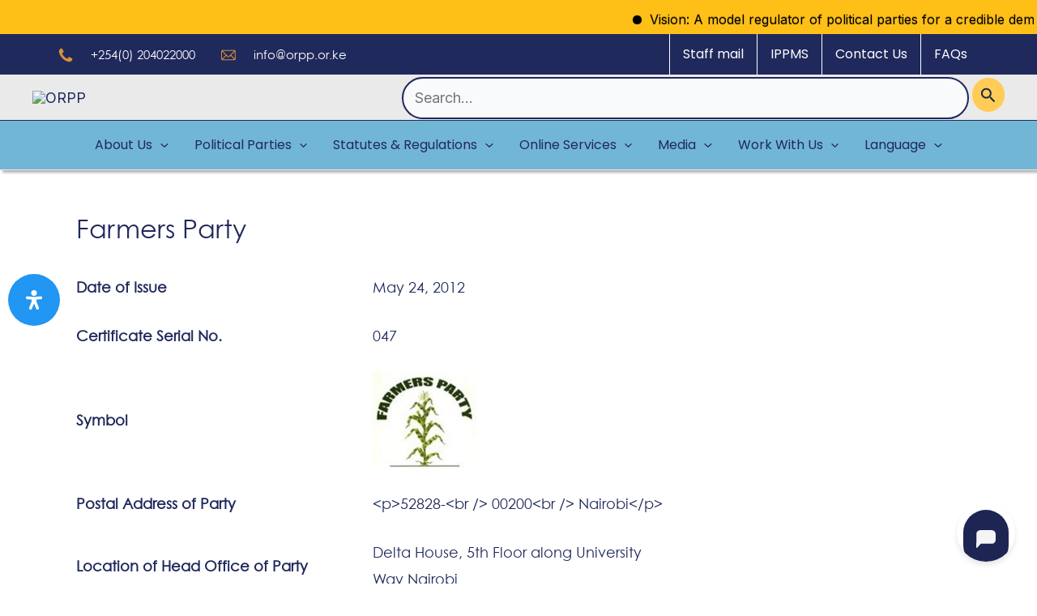

--- FILE ---
content_type: text/css; charset=utf-8
request_url: https://orpp.or.ke/wp-content/cache/min/1/wp-content/plugins/marquee-running-text/assets/css/mrtext-main.css?ver=1768549250
body_size: 58
content:
marquee{margin-top:6px;width:100%}.runtext-container{background:#000;border:1px solid #000;width:100%;overflow-x:hidden;overflow-y:hidden;padding:0 3px 0 3px}.main-runtext{margin:0 auto;overflow:visible;position:relative;height:40px}.runtext-container .holder{position:relative;overflow:visible;display:inline;float:left}.runtext-container .holder .text-container{display:inline}.runtext-container .holder a{text-decoration:none;font-weight:700;color:#fff;text-shadow:0 -1px 0 rgba(0,0,0,.25);line-height:-.5em;font-size:16px}.runtext-container .holder a:hover{color:#c5c4c7}.text-container{margin:0 10px 0 10px}.text-container a:before{content:'';height:11px;width:11px;display:inline-block;background-color:#fff;border-radius:100%;position:relative;margin-right:10px}.text-container a:hover::before{background-color:#c5c4c7}

--- FILE ---
content_type: text/css; charset=utf-8
request_url: https://orpp.or.ke/wp-content/cache/background-css/orpp.or.ke/wp-content/cache/min/1/wp-content/plugins/orpp-office-map/css/custom-mapbox-map.css?ver=1768549250&wpr_t=1768550213
body_size: 7
content:
#map{position:relative;width:100%;height:500px}#map a{text-decoration:none}#fit{display:block;margin:10px auto;padding:10px;border:none;border-radius:3px;font-size:14px;text-align:center;color:#fff;background:#ee8a65;cursor:pointer}.marker{background-image:var(--wpr-bg-b2b99a5b-7d6c-4731-b398-0b95758d797a);background-size:cover;width:50px;height:50px;border-radius:50%;cursor:pointer}.mapboxgl-popup{max-width:200px}.mapboxgl-popup-content{text-align:center;font-family:'Open Sans',sans-serif}

--- FILE ---
content_type: text/css; charset=utf-8
request_url: https://orpp.or.ke/wp-content/cache/min/1/wp-content/plugins/rs-wp-books-showcase/frontend/assets/css/style.css?ver=1768549250
body_size: 7766
content:
.rs-wp-books-showcase-single-page #content .ast-container,.rs-wp-books-showcase-archive-page #content .ast-container,.rs-wp-books-showcase-author-tax-page #content .ast-container,.rs-wp-books-showcase-category-tax-page #content .ast-container{display:block!important;width:100%!important;max-width:100%!important;padding:0!important;margin:0!important}.rs-wp-books-showcase-single-page .site-content{display:block!important}.rswpbs-book-loop-content-wrapper a{text-decoration:none!important}.rswpbs-archive-pages-wrapper{background:#f1f1f1;padding:30px 0 30px 0;width:100%}.masonaryactive{position:relative;display:block;overflow:visible!important;min-height:auto}body.rswp-book-showcase-page .rswpbs-books-showcase-book-loop-container img{max-width:100%!important;height:auto}.rswpbs-book-author-container-inner{background:#fff;padding:30px}.rswpbs-book-category-container-inner{background:#fff;padding:30px}.rswpbs-book-single-wrapper{margin-top:30px;margin-bottom:30px;width:100%}.book-single-column.book-col-have-margin{margin-bottom:30px}.book-single-column.book-col-have-margin .book-grid-layout{margin-bottom:0;height:100%}.rswpbs-book-single-wrapper img{max-width:100%;max-height:max-content;height:auto}.rs-wp-books-showcase-archive-page .book-content-column,.rs-wp-books-showcase-author-tax-page .book-content-column,.rs-wp-books-showcase-category-tax-page .book-content-column{margin-bottom:30px}.rswpbs-book-container{border:1px solid #f1f1f1;margin-bottom:30px}.align-self-stretch .rswpbs-book-container{background:#fff}.rswpbs-books-showcase-book-loop-container{margin-top:40px}article.page .rswpbs-books-showcase-book-loop-container,article.post .rswpbs-books-showcase-book-loop-container{margin-top:0}.rswpbs-book-loop-content-wrapper{background:#fff;padding:15px}.editor-styles-wrapper .rswpbs-book-loop-content-wrapper a{pointer-events:none!important;cursor:default!important;text-decoration:none!important}body.single-post.right-sidebar .book-grid-layout h2.book-title,body.single-post.left-sidebar .book-grid-layout h2.book-title,body.single-post.both-sidebar .book-grid-layout h2.book-title{font-size:18px;line-height:1.4;margin-bottom:0;padding:0}body.single-post.right-sidebar .book-grid-layout h2.book-title a body.single-post.left-sidebar .book-grid-layout h2.book-title a,body.single-post.both-sidebar .book-grid-layout h2.book-title a{display:block;color:#000}.rswpbs-book-loop-content-wrapper .book-title,.editor-styles-wrapper .rswpbs-book-loop-content-wrapper .book-title{font-size:22px;font-weight:700;margin-bottom:10px;margin-top:0;text-align:center;line-height:32px}.rswpbs-book-loop-content-wrapper .book-title a{color:#000}.editor-styles-wrapper .rswpbs-book-loop-content-wrapper .book-title a{color:#000}.rswpbs-book-loop-content-wrapper .book-title a,.rswpbs-book-loop-content-wrapper .book-author a{transition:.4s}.rswpbs-book-loop-content-wrapper .book-author a{color:#444}.editor-styles-wrapper .rswpbs-book-loop-content-wrapper .book-author a{color:#444}.rswpbs-book-loop-content-wrapper .book-title a:hover,.rswpbs-book-loop-content-wrapper .book-author a:hover{color:#3eb059}.rswpbs-book-loop-content-wrapper .book-author{font-size:18px;font-weight:400;margin-bottom:10px;margin-top:0;text-align:center;margin-bottom:10px}.book-content-column .book-content-wraper{text-align:center;background:#fff;padding:20px;border:1px solid #f1f1f1}.rswpbs-book-loop-content-wrapper .book-buy-btn a.rswpbs-book-buy-now-button{background:#39b152;color:#fff;text-transform:capitalize;border:none;font-weight:400;font-size:15px;align-self:center}.rswpbs-book-loop-content-wrapper .book-buy-btn a.rswpbs-book-buy-now-button:hover{background:#000;color:#fff;border-color:#000}.rswpbs-book-loop-content-wrapper .book-author strong{font-weight:700;color:#444}.rswpbs-book-loop-content-wrapper a{text-decoration:none}.rswpbs-book-loop-image{margin-bottom:0}.rswpbs-book-loop-image img{display:block;margin:0 auto}.rswpbs-book-container.book-list-layout.thumbnail-position-right .rswpbs-book-loop-image img,.rswpbs-book-container.book-list-layout.thumbnail-position-left .rswpbs-book-loop-image img{margin:0 0;height:auto}.rswpbs-book-container.book-list-layout.thumbnail-position-right .rswpbs-book-loop-image{display:flex;justify-content:end}.rswpbs-book-container.book-list-layout.thumbnail-position-left .rswpbs-book-loop-image{display:flex;justify-content:flex-start}@media (max-width:767px){.rswpbs-book-container.book-list-layout.thumbnail-position-left .rswpbs-book-loop-image{margin-bottom:20px}}.rswpbs-book-loop-content-wrapper a:hover,.rswpbs-book-loop-content-wrapper a:focus{text-decoration:underline}.rswpbs-book-loop-content-wrapper .book-price .regular-price{margin-right:10px}.rswpbs-book-slider .rswpbs-book-loop-content-wrapper .book-price .regular-price{margin-right:0}.rswpbs-book-loop-content-wrapper .book-price .regular-price.previous-price strong{font-weight:400;text-decoration:line-through}.rswpbs-book-loop-content-wrapper .book-price{justify-content:center;margin-bottom:10px;font-size:20px}.book-gallery-list-layout-1-col .book-list-layout{background:#fff;padding:30px}.book-gallery-list-layout-2-col .book-list-layout{background:#fff;padding:15px}.book-gallery-list-layout-3-col .book-list-layout{background:#fff;padding:10px}.book-gallery-list-layout-1-col .book-list-layout .book-title{font-size:36px;line-height:46px}.book-gallery-list-layout-3-col .book-list-layout .book-title{font-size:18px;line-height:28px}.book-gallery-list-layout-1-col .book-list-layout .book-author{font-size:24px}.book-gallery-list-layout-1-col .book-list-layout .msl-text{margin-top:0}.book-gallery-list-layout-1-col .book-list-layout .book-also-available-websites-wrapper{margin-top:0}.book-gallery-list-layout-3-col .book-list-layout .book-author{font-size:15px}.book-gallery-list-layout-1-col .book-list-layout .book-price{font-size:36px}.book-gallery-list-layout-1-col .book-list-layout .book-desc{font-size:18px;margin-bottom:20px}.book-gallery-list-layout-3-col .book-list-layout .book-buy-btn a{font-size:14px;padding:10px 20px;line-height:normal}.book-gallery-list-layout-3-col .book-single-column{padding-right:10px!important;padding-left:10px!important}.book-gallery-list-layout-3-col .book-single-column .rswpbs-book-container{margin-bottom:20px}.book-gallery-list-layout-3-col .book-list-layout .book-desc{font-size:14px}.book-gallery-list-layout-2-col .rswpbs-book-loop-content-wrapper{padding:0}.book-gallery-list-layout-3-col .rswpbs-book-loop-content-wrapper{padding:0;background:transparent}.book-gallery-list-layout-1-col .rswpbs-book-loop-content-wrapper .book-multiple-sales-links{margin-top:30px}.book-gallery-list-layout-1-col .rswpbs-book-loop-content-wrapper{padding-bottom:0;padding-top:0;padding-right:0}.book-gallery-list-layout-1-col .rswpbs-book-loop-content-wrapper .msl-title-wrapper{margin-bottom:15px}@media (max-width:1200px){.book-gallery-list-layout-1-col .book-list-layout .book-title{font-size:36px;line-height:46px}.book-gallery-list-layout-1-col .book-list-layout .book-author{font-size:26px}.book-gallery-list-layout-1-col .book-list-layout .book-price{font-size:30px}.book-gallery-list-layout-1-col .book-list-layout .book-desc{font-size:18px}.book-gallery-list-layout-1-col .rswpbs-book-loop-content-wrapper{padding:0}}@media (max-width:991px){.book-gallery-list-layout-1-col .book-list-layout .book-title{font-size:32px!important;line-height:46px!important}.book-gallery-list-layout-1-col .book-list-layout .book-author{font-size:24px!important}.book-gallery-list-layout-1-col .book-list-layout .book-price{font-size:30px!important}.book-gallery-list-layout-1-col .book-list-layout .book-desc{font-size:18px!important}.book-gallery-list-layout-1-col .rswpbs-book-loop-content-wrapper{padding:0}}@media (max-width:767px){.book-gallery-list-layout-1-col .book-list-layout .book-title{font-size:26px!important;line-height:36px!important}.book-gallery-list-layout-1-col .book-list-layout .book-author{font-size:20px!important}.book-gallery-list-layout-1-col .book-list-layout .book-price{font-size:26px!important}.book-gallery-list-layout-1-col .book-list-layout .book-desc{font-size:16px!important}.book-gallery-list-layout-1-col .rswpbs-book-loop-content-wrapper{padding-left:0;padding-right:0;padding-bottom:0}}.rswpbs-book-showcase-page-title{margin-bottom:30px;padding:15px 30px;background:#fff;border:1px solid #f1f1f1}.rs-wp-books-showcase-single-page{background:#f1f1f1}body.custom-background .rswpbs-book-showcase-page-title{background:#fff;border-radius:5px;padding:15px 30px}.rswpbs-book-showcase-page-title h1{font-size:32px;font-weight:700;padding-bottom:.2em;line-height:normal;margin-top:0}.rswpbs-book-showcase-page-title p:last-child{margin-bottom:0}.rswpbs-book-showcase-page-title p{margin-top:0}.rswpbs-book-single-header-content-container{background:#fff;padding:50px 0;margin-bottom:2em;border:1px solid #f1f1f1}.rswpbs-book-single-header-content-container.others-pages{padding-top:15px;padding-bottom:15px}.rswpbs-book-image-wrapper a{display:block}.rswpbs-book-image-wrapper a img{display:block}.rswpbs-book-image-wrapper img{max-width:100%}.rswpbs-book-single-header-content-container h1.book-name,.rswpbs-book-single-header-content-container h2.book-name{font-size:32px;margin-bottom:15px;font-weight:700;margin-top:0;color:#000;line-height:46px}@media (max-width:767px){.rswpbs-book-single-header-content-container h1.book-name,.rswpbs-book-single-header-content-container h2.book-name{font-size:26px;line-height:36px}}.rswpbs-book-single-header-content-container.others-pages h2.book-name{font-size:28px;margin:0 0 5px 0}.rswpbs-book-single-header-content-container.others-pages h2.book-name a{color:#000;display:block}.rswpbs-book-single-header-content-container.others-pages a{text-decoration:none}.rswpbs-book-single-header-content-container h4.book-author{font-weight:400;margin-bottom:15px;margin-top:0}.rswpbs-book-single-header-content-container h4.book-author br{display:none}.mfp-image-holder .mfp-close:hover,.mfp-iframe-holder .mfp-close:hover{background:transparent}.rswpbs-book-single-header-content-container.others-pages h4.book-author{font-size:16px}.rswpbs-book-content-wrapper .book-ratings{margin-bottom:15px;color:#3eb059}.rswpbs-book-content-wrapper .total-ratings{margin-left:10px}.rswpbs-book-single-header-content-container .book-ratings a.rating-link{color:#3eb059}.rswpbs-book-single-header-content-container .book-ratings a.rating-link .total-ratings{margin-left:6px;word-spacing:1px;text-transform:capitalize}.rswpbs-book-short-description p:last-child{margin-bottom:0}.rswpbs-book-short-description p:first-child{margin-top:0}.rswpbs-book-single-header-content-container h4.book-author a{color:#444;text-decoration:none;transition:.4s}.rswpbs-book-single-header-content-container h4.book-author a:hover{color:#3eb059}.rswpbs-book-single-header-content-container .book-price{margin-bottom:20px;align-items:center;font-size:22px}.rswpbs-book-single-header-content-container .book-price>strong{font-weight:300}.rswpbs-book-single-header-content-container .book-price .regular-price.previous-price{text-decoration:line-through;font-weight:100;margin-right:10px;font-size:28px}.rswpbs-book-single-header-content-container .book-price .sale-price{font-size:25px}.rswpbs-book-loop-content-wrapper.book-content-column.content-align-left *{text-align:left}body.single-post .book-also-available-website-list a:hover{color:#fff}.rswpbs-book-loop-content-wrapper.content-align-left .book-title,.rswpbs-book-loop-content-wrapper.content-align-left .book-author,.rswpbs-book-loop-content-wrapper.content-align-left .book-price,.rswpbs-book-loop-content-wrapper.content-align-left .book-desc,.rswpbs-book-loop-content-wrapper.content-align-left .rswpbs-book-buttons-wrapper{text-align:left;justify-content:flex-start}.rswpbs-book-loop-content-wrapper.content-align-right .book-title,.rswpbs-book-loop-content-wrapper.content-align-right .book-author,.rswpbs-book-loop-content-wrapper.content-align-right .book-price,.rswpbs-book-loop-content-wrapper.content-align-right .book-desc,.rswpbs-book-loop-content-wrapper.content-align-right .rswpbs-book-buttons-wrapper{text-align:right;justify-content:flex-end}.rswpbs-book-loop-content-wrapper.content-align-center .book-title,.rswpbs-book-loop-content-wrapper.content-align-center .book-author,.rswpbs-book-loop-content-wrapper.content-align-center .book-price,.rswpbs-book-loop-content-wrapper.content-align-center .book-desc,.rswpbs-book-loop-content-wrapper.content-align-center .rswpbs-book-buttons-wrapper{text-align:center;justify-content:center}.rswpbs-book-slider.slider-content-left .book-title,.rswpbs-book-slider.slider-content-left .book-author,.rswpbs-book-slider.slider-content-left .book-price,.rswpbs-book-slider.slider-content-left .book-desc,.rswpbs-book-slider.slider-content-left .rswpbs-book-buttons-wrapper{text-align:left;justify-content:flex-start}.rswpbs-book-slider.slider-content-right .book-title,.rswpbs-book-slider.slider-content-right .book-author,.rswpbs-book-slider.slider-content-right .book-price,.rswpbs-book-slider.slider-content-right .book-desc,.rswpbs-book-slider.slider-content-right .rswpbs-book-buttons-wrapper{text-align:right;justify-content:flex-end}.rswpbs-book-slider.slider-content-center .book-title,.rswpbs-book-slider.slider-content-center .book-author,.rswpbs-book-slider.slider-content-center .book-price,.rswpbs-book-slider.slider-content-center .book-desc,.rswpbs-book-slider.slider-content-center .rswpbs-book-buttons-wrapper{text-align:center;justify-content:center}.rswpbs-book-single-header-content-container .rswpbs-book-external-website-list .website-list-container a:hover,.rswpbs-book-single-header-content-container .rswpbs-book-external-website-list .website-list-container a:focus,.rswpbs-book-single-header-content-container .rswpbs-book-external-website-list .website-list-container a:active{background:#000!important;color:#fff}.rswpbs-book-single-header-content-container h4.also-available-in{margin-top:2em}.rswpbs-book-single-header-content-container .rswpbs-book-external-website-list{margin-top:1em;width:200px;position:relative}a.rswpbs-book-buy-now-button{background:#fb4747;color:#fff;display:inline-block;padding:10px 30px;transition:.4s}a.rswpbs-book-buy-now-button:hover{background:#000;color:#fff}.rswpbs-book-single-header-content-container .rswpbs-book-external-website-list .rswpbs-book-buy-now-button:hover,.rswpbs-book-single-header-content-container .rswpbs-book-external-website-list .rswpbs-book-buy-now-button:active,.rswpbs-book-single-header-content-container .rswpbs-book-external-website-list .rswpbs-book-buy-now-button:focus{background:#000!important;color:#fff}.rswpbs-book-single-header-content-container .rswpbs-book-external-website-list ul.website-list-container{display:block;width:100%;list-style:none;margin:0;padding:0;position:absolute;left:0;top:calc(100% + 15px);box-shadow:0 9px 15px -10px #00000036;visibility:hidden;opacity:0;background:#fff;z-index:5}.rswpbs-book-single-header-content-container .rswpbs-book-external-website-list ul.website-list-container.open{visibility:visible;opacity:1}.rswpbs-book-single-header-content-container .rswpbs-book-external-website-list ul.website-list-container:before{position:absolute;content:"";border:10px solid transparent;border-bottom-color:#fff;width:20px;height:20px;left:calc(50%);margin-left:-5px;top:-20px}.rswpbs-book-content-wrapper a.rswpbs-book-buy-now-button{background:#39b152;padding:10px 35px;border:1px solid #39b152;color:#fff;transition:.4s;text-decoration:none;text-transform:uppercase;font-weight:600}.rswpbs-book-single-header-content-container.others-pages .rswpbs-book-content-wrapper a.rswpbs-book-buy-now-button{text-transform:capitalize;font-weight:400;padding:6px 25px}.rswpbs-book-content-wrapper a.rswpbs-book-buy-now-button:hover{background:#000;color:#fff}.rswpbs-book-information-container .information-list h4{font-size:15px;font-weight:400;margin-top:0;margin-bottom:0;text-transform:inherit}.rswpbs-book-information-container .information-list .information-label h4{font-weight:700}.rswpbs-book-information-container .information-list{display:flex;justify-content:space-between}.rswpbs-book-information-container .information-list .information-content{text-align:left;width:60%}.rswpbs-book-information-container .information-list .information-content h4 a.rating-link{text-decoration:none}.rswpbs-book-information-container .information-list .information-content .star-rating-inner{color:#39b152}.rswpbs-book-information-container .information-list .information-content .total-ratings{margin-left:6px}.rswpbs-book-information-container .information-list .information-content h4 a{color:#39b152;text-decoration:underline;font-weight:700}.rswpbs-book-information-container .information-list .information-label{width:40%}@media (max-width:576px){.rswpbs-book-information-container .information-list{display:block;justify-content:space-between}.rswpbs-book-information-container .information-list .information-content{text-align:left;width:100%}.rswpbs-book-information-container .information-list .information-label{width:100%}}.rswpbs-book-overview-section{background:#fff;padding:25px 50px;border:1px solid #f1f1f1}.rswpbs-book-overview .a-text-italic{font-style:italic}.rswpbs-book-overview ul.a-unordered-list,.rswpbs-book-overview ul{margin-bottom:20px!important;!i;!;!i;!}.rswpbs-book-overview span.a-text-bold{font-weight:700}.rswpbs-book-overview-section .rswpbs-book-overview{color:#444}.rswpbs-book-overview-section .rswpbs-book-overview h1,.rswpbs-book-overview-section .rswpbs-book-overview h2,.rswpbs-book-overview-section .rswpbs-book-overview h4,.rswpbs-book-overview-section .rswpbs-book-overview h5,.rswpbs-book-overview-section .rswpbs-book-overview h6,.rswpbs-book-overview-section .rswpbs-book-overview strong{color:#000;font-weight:700}.rswpbs-book-overview-section .rswpbs-book-overview h1,.rswpbs-book-overview-section .rswpbs-book-overview h2,.rswpbs-book-overview-section .rswpbs-book-overview h4,.rswpbs-book-overview-section .rswpbs-book-overview h5,.rswpbs-book-overview-section .rswpbs-book-overview h6{margin-bottom:20px;margin-top:40px}.rswpbs-book-overview-section .rswpbs-book-overview p{margin-top:0;margin-bottom:30px}.rswpbs-book-information-container{background:#f1f1f1;padding:1.5em;margin-top:6px;border:1px solid #f1f1f1}.rswpbs-book-information-container .information-list{margin-bottom:.6em}.author-image-container{height:212px;width:100%;background-size:cover;background-repeat:no-repeat;background-position:top center}h2.book-container-section-title{padding-bottom:10px;margin-bottom:25px;border-bottom:1px solid #f1f1f1;font-weight:700;font-size:22px;margin-top:0;text-transform:uppercase}.rswpbs-book-information-container .information-list .information-content h4 span.sep{display:inline-block;background:#000;width:3px;height:3px;border-radius:50%}span.rswpbs-arrow-down{width:10px;height:10px;border:5px solid transparent;line-height:normal;display:inline-block;border-top-color:#000;margin-top:10px;margin-top:10px}.rswpbs-book-single-header-content-container .rswpbs-book-external-website-list .rswpbs-book-buy-now-button:hover .rswpbs-arrow-down,.rswpbs-book-single-header-content-container .rswpbs-book-external-website-list .rswpbs-book-buy-now-button:focus .rswpbs-arrow-down,.rswpbs-book-single-header-content-container .rswpbs-book-external-website-list .rswpbs-book-buy-now-button:active .rswpbs-arrow-down{border-top-color:#fff}.rswpbs-books-showcase-search-form-container{padding:20px 20px 5px 20px;background:#fff;margin-bottom:30px;border:1px solid #f1f1f1}.rswpbs-search-form .search-field input,.search-field select{width:100%;height:40px;padding:0 10px!important;text-transform:math-auto;border:1px solid #f1f1f1;background:#fff}.rswpbs-search-form .select2-container .select2-selection--single .select2-selection__arrow b{border-color:#444 transparent transparent transparent;border-style:solid;border-width:5px 4px 0 4px;height:0;left:50%;margin-left:-4px;margin-top:-2px;position:absolute;top:50%;width:0}.rswpbs-search-form .select2-container--default .select2-selection--single .select2-selection__rendered{line-height:40px;padding-top:0;padding-bottom:0}.rswpbs-search-form .select2-container--default .select2-selection--single .select2-selection__clear{margin-right:20px}.rswpbs-search-form .select2-container--default .select2-selection--single .select2-selection__arrow{top:0;height:100%;right:5px}.rswpbs-search-form .select2-container .select2-selection--single .select2-selection__placeholder{font-size:14px}.rswpbs-search-form .select2-container .select2-selection--single{height:40px}.rswpbs-search-form .search-field .selectize-dropdown,.rswpbs-search-form .search-field .selectize-input{border:1px solid #f1f1f1}.rswpbs-search-form .search-field input:focus,.search-field select:focus{border:1px solid #ddd;outline:none}.rswpbs-search-form .search-field input[type=submit]{border-radius:0}.rswpbs-search-form .search-field input[type=submit],.rswpbs-search-form .search-field input[type=submit]:hover{background:#39b152;color:#fff;border-color:#39b152}.rswpbs-search-form .search-field{margin-bottom:15px}@media (max-width:767px){.rswpbs-search-form.rswpbs-row>div{padding:5px;padding-left:5px}}.rswpbs-books-sorting-field{display:block;text-align:right;float:right}body.right-sidebar .rswpbs-advanced-search-form-area .rswpbs-search-form.rswpbs-row>div,body.left-sidebar .rswpbs-advanced-search-form-area .rswpbs-search-form.rswpbs-row>div{padding-right:7px!important;padding-left:7px!important}body.right-sidebar .rswpbs-advanced-search-form-area .rswpbs-search-form .search-field,body.left-sidebar .rswpbs-advanced-search-form-area .rswpbs-search-form .search-field{margin-bottom:10px}body.right-sidebar .rswpbs-advanced-search-form-area .rswpbs-search-form.rswpbs-row>div span.select2.select2-container.select2-container--default,body.left-sidebar .rswpbs-advanced-search-form-area .rswpbs-search-form.rswpbs-row>div span.select2.select2-container.select2-container--default{width:100%!important}body.right-sidebar .rswpbs-advanced-search-form-area .rswpbs-books-showcase-search-form-container,body.left-sidebar .rswpbs-advanced-search-form-area .rswpbs-books-showcase-search-form-container{padding-top:10px!important;padding-bottom:0px!important}.rswpbs-book-container.rswpbs-row.book-list-layout.thumbnail-position-left,.rswpbs-book-container.rswpbs-row.book-list-layout.thumbnail-position-right{margin-bottom:0}.rswpbs-books-sorting-field select#rswpbs-sort{background-image:none;-webkit-appearance:button;-moz-appearance:button;appearance:button;width:200px;height:50px;padding:10px;border:1px solid #f1f1f1}.rswpbs-sorting-sections-wrapper{padding:20px;border:1px solid #f1f1f1;margin-bottom:30px;background:#fff}@media (max-width:767px){.rswpbs-sorting-sections-wrapper{padding:10px}.rswpbs-books-sorting-field select#rswpbs-sort{width:140px;height:40px;padding:10px;font-size:14px}div#result-count{font-size:14px}}.rswpbs-books-pagination{display:flex;flex-flow:wrap;justify-content:center;width:100%;margin-top:2em}.rswpbs-books-pagination .rswpbs-pagination,.rswpbs-books-pagination .rswpbs-pagination .pagination{margin:0}.rswpbs-books-pagination a{text-decoration:none!important}.rswpbs-books-pagination a,.rswpbs-books-pagination span{color:#000;background:#f4f4ec;border-radius:50px;margin:5px;width:40px;height:40px;line-height:40px;display:inline-block;text-align:center;font-weight:700}.rswpbs-books-pagination span.current{background:#fff;box-shadow:0 0 6px -2px rgb(0 0 0 / 50%)}.rswpbs-select-field .selectize-input>div.item{width:100%;height:100%;position:relative;padding:0 10px;line-height:40px;text-transform:math-auto}.selectize-dropdown .option{text-transform:math-auto}.rswpbs-featured-book-area-inner .book-name h2{font-size:1.3rem;margin:0;margin-bottom:10px;text-align:center}.rswpbs-featured-book-area-inner{text-align:center}.rswpbs-featured-book-area-inner .book-name h2 a{color:#000;display:inline-block}.rswpbs-featured-book-area-inner .book-author h4{font-size:16px;margin:0;color:#000;font-weight:400;text-align:center}.rswpbs-featured-book-purchase-button a.rswpbs-book-buy-now-button{background:#fb4747;display:inline-block;padding:10px 39px;border:1px solid #fb4747;color:#fff;transition:.4s}.rswpbs-featured-book-purchase-button a.rswpbs-book-buy-now-button:hover{background:#000;color:#fff;border-color:#000}.rswpbs-featured-book-purchase-button{margin-top:20px}.rswpbs-featured-book-area-inner{text-align:center}.rswpbs-featured-book-area-inner a{text-decoration:none}.rswpbs-featured-book-area-inner .order-button{margin-top:1em}.rswpbs-featured-book-area-inner .book-image{margin-bottom:1em}.rswpbs-purchase-ext-website-list-container{position:relative}.rswpbs-featured-book-area-inner .order-button a:hover{background:#000}.rswpbs-purchase-ext-website-list-container a.rswpbs-buy-now-button{width:200px;height:50px;background:#fb4747;display:flex;text-align:center;margin:0 auto;border:1px solid #fb4747;line-height:40px;margin-top:1em;align-items:center;justify-content:space-around;text-transform:uppercase;color:#fff}.rswpbs-purchase-ext-website-list-container ul.ext-website-list-container{list-style:none;padding:0;margin:0;background:#fff;width:200px;box-shadow:none;position:absolute;left:50%;top:calc(100% + 16px);visibility:hidden;opacity:0;transition:.4s;margin-left:-100px;border:1px solid #fb4747;text-align:center}.rswpbs-purchase-ext-website-list-container ul.ext-website-list-container.open{opacity:1;visibility:visible}.rswpbs-purchase-ext-website-list-container ul.ext-website-list-container:before{width:20px;height:20px;border:10px solid transparent;border-bottom-color:#fb4747;position:absolute;content:"";left:calc(50% - 10px);top:-20px}.rswpbs-purchase-ext-website-list-container li{padding:10px!important;display:block!important;border-bottom:1px solid #fb4747;line-height:normal;display:block;margin:0!important}.rswpbs-purchase-ext-website-list-container li:last-child{border-bottom:0}.rswpbs-purchase-ext-website-list-container li a{display:block}.rswpbs-book-list-widget-area-inner .book-name h2{font-size:1.3rem;line-height:1.4;text-align:center}.rswpbs-book-list-widget-area-inner .book-image img{display:block;margin:0 auto}.rswpbs-book-list-widget-area-inner .book-price{font-size:1.1rem;display:flex;color:#fb4747;justify-content:center}.rswpbs-book-list-widget-area-inner .book-price .regular-price.previous-price{text-decoration:line-through;font-weight:100;margin-right:10px}.rswpbs-book-list-widget-area-inner .book-price .sale-price strong{font-weight:900}.rswpbs-book-list-widget-area-inner .book-author h4{font-size:16px;margin-top:0;font-weight:400;text-align:center}.rswpbs-book-loop-content-wrapper .book-desc{margin:0 0 20px 0;color:#444;text-align:center;justify-content:center}.rswpbs-book-loop-content-wrapper .book-desc p:last-child{margin-bottom:0;margin-top:0}.rswpbs-book-loop-content-wrapper .book-buy-btn{justify-content:center}.rswpbs-book-loop-content-wrapper .rswpbs-book-buttons-wrapper>div{margin-left:5px;margin-right:5px}.rswpbs-book-loop-content-wrapper .rswpbs-book-buttons-wrapper>div a{display:block;margin-bottom:10px}.rswpbs-book-loop-content-wrapper .rswpbs-book-buttons-wrapper{margin-bottom:10px;display:flex;justify-content:center;flex-flow:wrap;margin-left:-5px;margin-right:-5px}.rswpbs-book-loop-content-wrapper .book-buy-btn a{color:#fff}.rswpbs-book-buttons-wrapper .rswpbs-loop-read-more-button{text-align:center;align-self:center}.rswpbs-book-buttons-wrapper .rswpbs-loop-read-more-button a{color:#000;text-decoration:none;border:1px solid #f1f1f1;padding:10px 30px;transition:.4s}.rswpbs-book-buttons-wrapper .rswpbs-loop-read-more-button a:hover{background:#000;color:#fff}.rswpbs-book-loop-content-wrapper.rswpbs-col-md-6>div.book-multiple-sales-links{width:100%;max-width:100%;flex-flow:column}.rswpbs-book-list-widget-area-inner{margin-bottom:30px;text-align:center;background:#f1f1f1;padding:20px}.rswpbs-book-list-widget-area-inner:last-child{margin-bottom:0}.rswpbs-book-list-widget-area-inner .book-image{position:relative;backdrop-filter:none;filter:none}.rswpbs-book-list-widget-area-inner .book-image:after{display:none}.rswpbs-book-list-widget-area-inner .book-image .book-view-button a{position:absolute;display:inline-block;background:#fff;color:#000;padding:15px 30px;top:50%;left:50%;transform:translate(-50%,-50%);text-transform:uppercase;font-weight:400;transition:.4s;visibility:hidden;opacity:0;line-height:normal;width:max-content}.rswpbs-book-list-widget-area-inner .book-image .book-view-button a:hover{background:#f9464a;color:#fff}.footer-sidebar.widget .rswpbs-book-list-widget-area-inner .book-view-button a,.footer-sidebar.widget .rswpbs-book-list-widget-area-inner .book-name a,.footer-sidebar.widget .rswpbs-book-list-widget-area-inner .book-author a,.footer-sidebar.widget .rswpbs-book-list-widget-area-inner .book-price .regular-price,.footer-sidebar.widget .rswpbs-book-list-widget-area-inner .book-price .sale-price{color:#000}.rswpbs-book-list-widget-area-inner:hover .book-image .book-view-button a{visibility:visible;opacity:1}body.theme-book-author-template section.footer-content.footer-top-area .footer-sidebar.widget .rswpbs-book-list-widget-area-inner .book-name h2 a{color:#000!important}body.theme-book-author-template section.footer-content.footer-top-area .footer-sidebar.widget .rswpbs-book-list-widget-area-inner .book-author a{color:#000}body.theme-book-author-template section.footer-content.footer-top-area .footer-sidebar.widget .rswpbs-book-list-widget-area-inner .book-price strong{color:#000}body.theme-book-author-template section.footer-content.footer-top-area .footer-sidebar.widget .rswpbs-book-list-widget-area-inner .book-image .book-view-button a{color:#000}body.theme-book-author-template section.footer-content.footer-top-area .footer-sidebar.widget .rswpbs-book-list-widget-area-inner .book-image .book-view-button a:hover{color:#fff}.rswpbs-review-form-wrapper{background:#fff;padding:40px;border-radius:5px;border:1px solid #f1f1f1;margin-bottom:50px}.rswpbs-review-form-field{position:relative}.rswpbs-review-form-field input[type="submit"]{background:#3eb059;color:#fff}.rswpbs-review-form-field input[type="submit"]:hover,.rswpbs-review-form-field input[type="submit"]:visited,.rswpbs-review-form-field input[type="submit"]:active{background:#000;color:#fff}.rswpbs-search-form .search-field button.reset-search-form{background:#fb4747;border-color:#fb4747;height:40px;border-radius:0;padding:0;width:100%;color:#fff}.rswpbs-search-form .search-field button.reset-search-form:hover,.rswpbs-search-form .search-field button.reset-search-form:visited,.rswpbs-search-form .search-field button.reset-search-form:active{background:#000;color:#fff}.rswpbs-review-form-field input[disabled="disabled"]{cursor:not-allowed}.rswpbs-review-form-field .form-control{width:100%;border:1px solid #f1f1f1}.rswpbs-review-form-field br{display:none}.rswpbs-review-form-field input[type="text"],.rswpbs-review-form-field input[type="password"],.rswpbs-review-form-field input[type="email"]{height:40px;padding:0 10px}.rswpbs-review-form-field textarea{padding:20px}.rswpbs-review-form-field input[type="submit"]{height:40px;border:0;width:auto;text-transform:capitalize;font-size:16px;cursor:pointer}.rswpbs-review-form-field .stars{display:inline-block;font-size:24px;color:#ccc}.rswpbs-review-form-field .stars p.stars{display:none}.rswpbs-review-form-field .stars i{cursor:pointer}.rswpbs-review-form-field .stars i.selected{color:#ffc107}.rswpbs-review-form-field label{font-size:16px;font-weight:700;color:#444;margin-bottom:5px;display:block;text-transform:capitalize}.rswpbs-review-form-wrapper .review-section-title h3{font-size:22px;margin:0 0 40px 0;text-transform:uppercase;padding-bottom:10px;border-bottom:1px solid #f1f1f1;font-weight:700}.review-section-title small{display:block;font-size:55%;color:#444;margin-top:5px}.review-section-title small a{color:#39b152;font-weight:900;text-decoration:underline}.rswpbs-book-reviews-area .section-title-area .section-title h2{margin:0;padding-bottom:.5em;margin-bottom:1.2em;position:relative;font-weight:700;border-bottom:1px solid #f1f1f1;font-size:22px;text-transform:uppercase;text-align:left}body.custom-background .rswpbs-book-reviews-area .section-title-area .section-title h2{background:#fff;padding:10px 0;border-radius:5px}.rswpbs_customer-review-section-heading{justify-content:space-between}.customer-reveiw-section-title h4{color:#B18261;font-size:18px;font-family:poppins;line-height:27px;font-weight:400;margin-top:0}.customer-reveiw-section-title h2{font-family:raleway;font-size:40px;line-height:47px;font-weight:700;margin:0!important}.rswpbs_customer-review-slider-pagination{display:flex;margin-left:-5px;margin-right:-5px;justify-content:end}.rswpbs_customer-review-slider-pagination>div{height:40px;width:40px;margin-right:5px;margin-left:5px;line-height:40px;text-align:center;cursor:pointer;background-color:#fff;box-shadow:0 4px 8px 0 rgba(0,0,0,.2)}.rswpbs_customer-review-slider-pagination>div:hover{background-color:#228B22;color:#fff}.rswpbs-book-reviews-inner{background:#fff;padding:30px}.testimonial__item-inner h4.client-name{margin:0;font-size:16px;font-weight:700}.reviewer-wrapper{display:flex}.testimonial__item-inner .review-time{font-size:13px}.testimonial__item-inner .updated-time{display:none}.testimonial__item-inner .client-image{width:50px;margin-right:14px;align-self:center}.testimonial__item-inner .name-and-date{width:calc(100% - 60px);align-self:center}.rswpbs-book-reviews-area{margin-bottom:50px}.testimonial__item-inner{text-align:left;padding:1em;background:#fff;margin-bottom:1.5em;border:1px solid #f1f1f1}.testimonial__item-inner .client-image img{width:50px;height:50px;object-fit:cover;object-position:top;border-radius:50%}.testimonial__item-inner .client-rating{color:#fea300;margin-top:10px;margin-bottom:15px}.testimonial__item-inner .client-rating span{font-size:16px;display:inline-block}.testimonial__item-inner p.client-feedback{margin-top:5px;font-size:16px;color:#444}.review-full-content{display:none}.testimonial__item-inner h5.review-title{margin:0;font-size:18px;font-weight:700}.review-short-content{margin-bottom:20px}.review-full-content{margin-bottom:20px}.testimonial__item-inner .client-company-logo{width:80px;margin-top:10px}.layout-style-classic .ratings-and-quote-wrapper .quote{font-size:45px;color:#F3ECE7;line-height:0}.layout-style-classic .ratings-and-quote-wrapper .client-rating span{color:#FFA500;margin-left:5px}.layout-style-classic .review-short-content{color:#777}.layout-style-classic .review-short-content a{color:#777;font-weight:700}.layout-style-classic .testimonial__item-inner h4.client-name{color:#333}.layout-style-classic .testimonial__item-inner .review-time{color:#777;font-style:normal}.rswpbs-pagination{margin:50px 0}.rswpbs-pagination nav.navigation.pagination .nav-links{display:flex;justify-content:center}.rswpbs-pagination .navigation.pagination .nav-links li a,.rswpbs-pagination .navigation.pagination .nav-links li span,.rswpbs-pagination .navigation.pagination .nav-links a,.rswpbs-pagination .navigation.pagination .nav-links span{display:inline-block;width:50px;height:50px;line-height:50px;margin:0 5px;border:1px solid #f1f1f1;font-weight:700;color:#000;background:#fff;transition:.4s;box-shadow:0 0 5px 1px rgb(0 0 0 / 10%)}.rswpbs-pagination nav.navigation.pagination .nav-links a.next.page-numbers,.rswpbs-pagination nav.navigation.pagination .nav-links a.prev.page-numbers{width:auto;padding:0 20px}.rswpbs-pagination nav.navigation.pagination .nav-links .page-numbers.current,.rswpbs-pagination nav.navigation.pagination .nav-links .page-numbers:hover{background:#3dae58;color:#fff;border-color:#3dae58}.slider-large-screen-item-2 .rswpbs-book-slider__slider-item,.slider-large-screen-item-3 .rswpbs-book-slider__slider-item,.slider-large-screen-item-4 .rswpbs-book-slider__slider-item,.slider-large-screen-item-5 .rswpbs-book-slider__slider-item{margin:0 15px}.slider-large-screen-item-2 .slick-list,.slider-large-screen-item-3 .slick-list,.slider-large-screen-item-4 .slick-list,.slider-large-screen-item-5 .slick-list{margin-left:-15px;margin-right:-15px}.rswpbs-book-slider__slider-wrapper-row.book-slider-activate .slick-arrow{position:absolute;width:50px;height:50px;padding:0;background:#fff;border-radius:50px;box-shadow:0 0 7px 0 #0000001f;top:50%;margin-top:-25px;line-height:50px;cursor:pointer;text-align:center;z-index:5}.rswpbs-book-slider__slider-wrapper-row.book-slider-activate .slick-arrow.slick-next{right:-70px}.rswpbs-book-slider__slider-wrapper-row.book-slider-activate .slick-arrow.slick-prev{left:-70px}.rswpbs-book-slider__slider-wrapper-row.book-slider-activate .slick-arrow{opacity:1;visibility:visible;transition:.4s}.rswpbs-book-slider:hover .rswpbs-book-slider__slider-wrapper-row .slick-arrow{visibility:visible;opacity:1}@media (max-width:1200px){.rswpbs-book-slider__slider-wrapper-row.book-slider-activate .slick-arrow.slick-next{right:-20px}.rswpbs-book-slider__slider-wrapper-row.book-slider-activate .slick-arrow.slick-prev{left:-20px}}.rswpbs-book-loop-image.thumbnail-position-top a{display:flex;justify-content:center}.thumbnail-position-right .rswpbs-book-loop-image>a{display:flex;justify-content:end}.thumbnail-position-right .rswpbs-book-loop-image>a{display:flex;justify-content:start}@media (max-width:991px){.rswpbs-book-slider__slider-wrapper-row.owl-carousel .owl-nav button.owl-next{right:-40px}.rswpbs-book-slider__slider-wrapper-row.owl-carousel .owl-nav button.owl-prev{left:-40px}}@media (max-width:767px){.rswpbs-book-slider__slider-wrapper-row.owl-carousel .owl-nav button.owl-next{right:0}.rswpbs-book-slider__slider-wrapper-row.owl-carousel .owl-nav button.owl-prev{left:0}}.rswpbs-book-slider.featured-slider{padding:80px 0;background:#f1f1f1}.eafe-book-slider-section-wrapper .featured-slider{background:transparent;padding:0}.eafe-book-slider-section-wrapper .rswpbs-book-slider.carousel-slider>.container{padding:0}.rswpbs-book-slider.featured-slider .book-list-layout .book-content-column{background:transparent;padding:0}.rswpbs-book-slider.featured-slider .rswpbs-book-container{border:none;margin-bottom:0;padding:2px}.slick-slide>div.rswpbs-book-container{display:block;width:100%}.slick-slide>div.rswpbs-book-container.book-list-layout.thumbnail-position-right,.slick-slide>div.rswpbs-book-container.book-list-layout.thumbnail-position-left{display:flex!important}.rswpbs-book-slider.featured-slider .book-list-layout .book-title{font-size:46px;line-height:60px;margin-bottom:20px}.rswpbs-book-slider.featured-slider .book-list-layout .book-author{font-size:24px;margin-bottom:20px}.rswpbs-book-slider.featured-slider .book-list-layout .book-price{font-size:32px;margin-bottom:20px}.rswpbs-book-slider .rswpbs-book-loop-content-wrapper .book-price .regular-price.previous-price{font-size:18px;align-self:center;margin-right:10px}.rswpbs-book-slider.featured-slider .book-list-layout .book-price .regular-price{align-self:center}.rswpbs-book-slider.featured-slider .book-list-layout .book-desc{font-size:22px;margin:20px 0 25px 0}.rswpbs-book-slider.featured-slider .book-list-layout .book-buy-btn a{text-transform:capitalize;font-weight:400;font-size:18px}.rswpbs-book-slider.featured-slider .msl-title-wrapper{margin-bottom:5px;margin-top:30px}.rswpbs-book-slider.featured-slider .book-also-available-website-list a{color:#000;border:1px solid #ddd}.rswpbs-book-slider.featured-slider .book-also-available-website-list a:hover{color:#f1f1f1}.rswpbs-book-slider.featured-slider .msl-title-wrapper>div{border-color:transparent!important}@media (max-width:991px){.rswpbs-book-slider.featured-slider .book-list-layout .book-title{font-size:36px;line-height:46px}.rswpbs-book-slider.featured-slider .book-list-layout .book-price{font-size:26px}.rswpbs-book-slider.featured-slider .book-list-layout .book-desc,.rswpbs-book-slider.featured-slider .book-list-layout .book-buy-btn a,.rswpbs-book-slider.featured-slider .book-list-layout .book-author,.rswpbs-book-slider .rswpbs-book-loop-content-wrapper .book-price .regular-price.previous-price{font-size:18px}}@media (max-width:767px){.rswpbs-book-slider.featured-slider .book-list-layout.thumbnail-position-right .rswpbs-book-loop-image{padding-left:0!important;margin-bottom:20px}.rswpbs-book-slider.featured-slider .book-list-layout.thumbnail-position-left .rswpbs-book-loop-image{padding-right:0!important;margin-bottom:20px}.rswpbs-book-slider.featured-slider .book-list-layout .book-title{font-size:28px;line-height:38px}.rswpbs-book-slider.featured-slider .book-list-layout .book-price{font-size:20px}.rswpbs-book-slider.featured-slider .book-list-layout .book-desc,.rswpbs-book-slider.featured-slider .book-list-layout .book-buy-btn a,.rswpbs-book-slider.featured-slider .book-list-layout .book-author,.rswpbs-book-slider .rswpbs-book-loop-content-wrapper .book-price .regular-price.previous-price{font-size:16px}}body.right-sidebar .carousel-slider .book-list-layout.thumbnail-position-left .rswpbs-book-loop-image,body.left-sidebar .carousel-slider .book-list-layout.thumbnail-position-left .rswpbs-book-loop-image{padding-right:0!important}body.right-sidebar .carousel-slider .book-list-layout.thumbnail-position-right .rswpbs-book-loop-image,body.left-sidebar .carousel-slider .book-list-layout.thumbnail-position-right .rswpbs-book-loop-image{padding-left:0!important}body.right-sidebar .carousel-slider .book-list-layout .rswpbs-book-loop-content-wrapper .book-title,body.left-sidebar .carousel-slider .book-list-layout .rswpbs-book-loop-content-wrapper .book-title{font-size:18px;margin-bottom:6px}body.right-sidebar .carousel-slider .book-list-layout .rswpbs-book-loop-content-wrapper,body.left-sidebar .carousel-slider .book-list-layout .rswpbs-book-loop-content-wrapper{padding:10px 10px 10px 20px}body.right-sidebar .carousel-slider .book-list-layout .rswpbs-book-loop-content-wrapper .book-buy-btn a,body.left-sidebar .carousel-slider .book-list-layout .rswpbs-book-loop-content-wrapper .book-buy-btn a{border:none;margin-bottom:0;padding:7px 15px;font-weight:400;text-transform:capitalize}.rswpbs-book-buttons-wrapper .book-add-to-cart-btn{margin-bottom:5px!important}.rswpbs-book-buttons-wrapper>div{margin-right:0!important}.rswpbs-book-buttons-wrapper>div:first-child{margin-left:0!important}.rswpbs-book-buttons-wrapper .book-add-to-cart-btn button{border-radius:0;padding:9px 25px;line-height:inherit;display:block;width:auto;height:auto!important}body.right-sidebar .carousel-slider .book-list-layout .rswpbs-book-loop-content-wrapper .book-author,body.left-sidebar .carousel-slider .book-list-layout .rswpbs-book-loop-content-wrapper .book-author{margin-bottom:6px;font-size:14px}body.right-sidebar .carousel-slider .book-list-layout .rswpbs-book-loop-content-wrapper .book-price,body.left-sidebar .carousel-slider .book-list-layout .rswpbs-book-loop-content-wrapper .book-price{font-size:16px}body.rs-wp-books-showcase-single-page.boxed .rswpbs-book-single-wrapper{background:#fff;margin:0;padding-top:30px}body.rs-wp-books-showcase-single-page.boxed .rswpbs-book-review-form-area{background:#fff}.ak-main-wrap{background:#fff}body.single-book .ak-main-wrap{background:#fff}body.single-book .ak-main-wrap .rswpbs-book-reviews-inner{padding:30px 0}.rswpbs-single-author-wrapper .author-name h2{font-size:20px;margin:0}.rswpbs-single-author-wrapper .author-name h2 a{color:#000}.rswpbs-single-author-wrapper .author-book-count h5{margin:0;font-size:14px}.rswpbs-single-author-wrapper .author-book-count h5 a{color:#777}.rswpbs-single-author-wrapper .author-description p{margin:0;font-size:15px;color:#777}.rswpbs-single-author-wrapper{border:1px solid #f1f1f1;padding:20px;margin-bottom:30px}.rswpbs-single-author-wrapper .view-author-profile-button{margin-top:10px}.rswpbs-single-author-wrapper .view-author-profile-button a{color:#000;border-bottom:1px solid #000;padding-bottom:2px;display:inline-block;text-decoration:none;position:relative;transition:.4s}.rswpbs-single-author-wrapper .view-author-profile-button a:before{position:absolute;width:100%;bottom:0;content:"";background:transparent;left:0;height:2px;transition:.4s}.rswpbs-single-author-wrapper .view-author-profile-button a:hover:before{background:#000}.rswpbs-single-author-wrapper .author-name{margin-bottom:10px}.rswpbs-single-author-wrapper .author-book-count{margin-bottom:10px}.rswpbs-single-author-wrapper .author-profile-picture-container img{display:block}.rswpbs-single-author-wrapper .author-profile-picture-container{margin-bottom:15px}.rswpbs-single-author-wrapper .author-description{margin-bottom:15px}.author-social-links-wrapper .rswpbs-book-author-social-profiles{flex-flow:column}.rswpbs-single-author-wrapper>.rswpbs-book-author-social-profiles{margin-bottom:10px}.rswpbs-author-profile-picture-wrapper{position:relative}.author-social-links-wrapper{position:absolute;left:0;bottom:0;visibility:hidden;opacity:0;transition:.4s}.rswpbs-single-author-wrapper:hover .author-social-links-wrapper{left:10px;bottom:10px;visibility:visible;opacity:1}.author-social-links-wrapper .social-link{margin-top:5px}.rswpbs-single-author-wrapper .rswpbs-book-author-social-profiles .social-link{margin-bottom:5px}.rswpbs-single-author-wrapper .rswpbs-book-author-social-profiles .social-link a{width:30px;height:30px;font-size:12px;line-height:30px;text-decoration:none}.author-social-links-wrapper .social-link:first-child{margin-top:0}.rswpbs-books-filtering-menu-area{display:flex;justify-content:center;margin-bottom:40px;flex-flow:wrap}.rswpbs-books-filtering-menu-area a.catItem{display:block;padding:10px 20px;line-height:normal;border:1px solid #f1f1f1;color:#343434;margin:5px;text-decoration:none;transition:.4s;background:#f1f1f1}.rswpbs-books-filtering-menu-area a.catItem:active,.rswpbs-books-filtering-menu-area a.catItem:focus,.rswpbs-books-filtering-menu-area a.catItem:hover{color:#343434;background:#f4f4ec}.rswpbs-books-filtering-menu-area a:first-child{margin-left:0}.rswpbs-books-filtering-menu-area a:last-child{margin-right:0}body.right-sidebar .book-gallery-list-layout-1-col .book-list-layout .book-title,body.left-sidebar .book-gallery-list-layout-1-col .book-list-layout .book-title{font-size:26px;line-height:36px}body.right-sidebar .book-gallery-list-layout-1-col .book-list-layout .book-author,body.left-sidebar .book-gallery-list-layout-1-col .book-list-layout .book-author{font-size:18px}body.right-sidebar .book-gallery-list-layout-1-col .book-list-layout .book-author a,body.left-sidebar .book-gallery-list-layout-1-col .book-list-layout .book-author a{font-weight:400}body.right-sidebar .book-gallery-list-layout-1-col .book-list-layout .book-price,body.left-sidebar .book-gallery-list-layout-1-col .book-list-layout .book-price{font-size:26px}body.right-sidebar .book-gallery-list-layout-1-col .book-list-layout .book-desc,body.left-sidebar .book-gallery-list-layout-1-col .book-list-layout .book-desc{font-size:16px}body.right-sidebar .book-gallery-list-layout-1-col .book-list-layout .book-multiple-sales-links h2,body.left-sidebar .book-gallery-list-layout-1-col .book-list-layout .book-multiple-sales-links h2{font-size:26px;margin-bottom:15px;line-height:36px}body.right-sidebar .book-gallery-list-layout-1-col .book-list-layout,body.left-sidebar .book-gallery-list-layout-1-col .book-list-layout{padding:15px}body.right-sidebar .book-gallery-list-layout-1-col .rswpbs-book-loop-content-wrapper .msl-title-wrapper,body.left-sidebar .book-gallery-list-layout-1-col .rswpbs-book-loop-content-wrapper .msl-title-wrapper{margin-bottom:0}body.single-post .rswpbs-book-loop-content-wrapper.book-content-column .single-website a{font-weight:400;font-size:16px;line-height:normal}body.single-post .post-details-page .book-also-available-website-list a:hover{color:#fff;text-decoration:none}body.both-sidebar .book-gallery-list-layout-1-col .book-list-layout .book-title{font-size:22px;line-height:32px}body.both-sidebar .book-gallery-list-layout-1-col .book-list-layout .book-author{font-size:18px}body.both-sidebar .book-gallery-list-layout-1-col .book-list-layout .book-author a{font-weight:400}body.both-sidebar .book-gallery-list-layout-1-col .book-list-layout .book-price{font-size:24px}body.both-sidebar .book-gallery-list-layout-1-col .book-list-layout .book-desc{font-size:16px;line-height:26px}body.both-sidebar .book-gallery-list-layout-1-col .book-list-layout{padding:15px}body.both-sidebar .rswpbs-book-container.book-list-layout.thumbnail-position-left .rswpbs-book-loop-image{padding-right:10px!important}.cart-popup-message{position:fixed;top:50%;left:50%;transform:translate(-50%,-50%);background-color:rgba(0,0,0,.8);color:#fff;padding:15px 25px;border-radius:5px;z-index:10000;font-size:16px}.single_add_to_cart_button.disabled,.loop_add_to_cart_button.disabled{background-color:#ccc;cursor:not-allowed;opacity:.7;border-color:#ccc}@keyframes spin{0%{transform:rotate(0deg)}100%{transform:rotate(360deg)}}button.loop_add_to_cart_button.button.alt{position:relative}button.loop_add_to_cart_button.button.alt.disabled{border-color:#00000094}button.loop_add_to_cart_button.button.alt.disabled:before{position:absolute;width:100%;height:100%;content:"";background:#00000094;left:0;top:0}button.loop_add_to_cart_button.button.alt.disabled:after{position:absolute;height:20px;width:20px;content:'';border:3px dashed #fff;border-radius:50%;-webkit-animation:spin 800ms linear infinite;animation:spin 800ms linear infinite}.book-single-page-buttons-wrapper{display:flex}body.single-book div.product .rswpbs-container form.cart{margin-bottom:0}body.single-book div.product .rswpbs-container form.cart input::-webkit-outer-spin-button,body.single-book div.product .rswpbs-container form.cart input::-webkit-inner-spin-button{-webkit-appearance:none;margin:0}body.single-book div.product .rswpbs-container form.cart input[type=number]{-moz-appearance:textfield}body.single-book div.product .rswpbs-container form.cart .author-portfolio-pro-quantity-wrapper{width:115px;border:1px solid #f1f1f1;text-align:center;padding:10px 6px;display:flex;align-items:center}body.single-book div.product .rswpbs-container form.cart .author-portfolio-pro-quantity-wrapper span.quantity-text{margin-right:10px;color:rgb(0 0 0 / 60%);font-size:11px}body.single-book div.product .rswpbs-container form.cart .single_add_to_cart_button{height:auto}body.single-book div.product .rswpbs-container div.quantity{float:none}body.single-book div.product .rswpbs-container form.cart .author-portfolio-pro-quantity-wrapper input[type="number"]{width:32px!important;padding:0!important;border:none;font-weight:400;color:#000;height:auto;min-width:32px!important}body.single-book div.product .rswpbs-container form.cart .author-portfolio-pro-quantity-wrapper span.fa-solid{cursor:pointer;width:10px;height:100%;display:inline-block;font-weight:700;color:rgba(0,0,0,.6)}.rswpbs-book-short-description h1{font-size:26px;font-weight:700;line-height:1.2;color:#333}.rswpbs-book-short-description h2{font-size:24px;font-weight:600;line-height:1.3;color:#333}.rswpbs-book-short-description h3{font-size:22px;font-weight:500;line-height:1.4;color:#444}.rswpbs-book-short-description h4{font-size:20px;font-weight:500;line-height:1.4;color:#444}.rswpbs-book-short-description h5{font-size:18px;font-weight:400;line-height:1.5;color:#555}.rswpbs-book-short-description h6{font-size:16px;font-weight:400;line-height:1.5;color:#555}.rswpbs-book-short-description h1,.rswpbs-book-short-description h2,.rswpbs-book-short-description h3,.rswpbs-book-short-description h4,.rswpbs-book-short-description h5,.rswpbs-book-short-description h6,.rswpbs-book-short-description p{margin-top:15px;margin-bottom:10px}.rswpbs-book-short-description p{font-size:16px;line-height:1.6;color:#666;font-weight:400}.rswpbs-book-short-description a{color:#0073aa;text-decoration:underline;font-weight:500;transition:color 0.3s ease}.rswpbs-book-short-description a:hover{color:#005177;text-decoration:none}.rswpbs-book-short-description strong{font-weight:700;color:#333}.rswpbs-book-short-description em{font-style:italic;color:#555}.rswpbs-book-short-description ul,.rswpbs-book-short-description ol{margin-left:0;padding-left:19px;margin-top:15px;margin-bottom:10px;font-size:16px;line-height:1.6;color:#666}.rswpbs-book-short-description ul{list-style-type:disc}.rswpbs-book-short-description ol{list-style-type:decimal}.rswpbs-book-short-description ul ul,.rswpbs-book-short-description ol ol,.rswpbs-book-short-description ul ol,.rswpbs-book-short-description ol ul{margin-top:0;margin-bottom:0}.rswpbs-book-short-description blockquote{margin:15px 0;padding:15px 20px;background:#f9f9f9;border-left:4px solid #0073aa;font-style:italic;color:#555;font-size:16px;line-height:1.6}.rswpbs-book-short-description blockquote p{margin:0}.rswpbs-book-short-description table{width:100%;border-collapse:collapse;margin:15px 0;font-size:15px;line-height:1.5;color:#666}.rswpbs-book-short-description table th,.rswpbs-book-short-description table td{padding:10px;border:1px solid #ddd;text-align:left}.rswpbs-book-short-description table th{background:#f5f5f5;font-weight:600;color:#333}.rswpbs-book-short-description table tr:nth-child(even){background:#fafafa}.rswpbs-book-short-description table tr:hover{background:#f0f0f0}.rswpbs-book-short-description pre{background:#f5f5f5;padding:15px;margin:15px 0;font-family:"Courier New",Courier,monospace;font-size:14px;line-height:1.4;color:#333;white-space:pre-wrap;border-radius:3px;overflow-x:auto}.rswpbs-book-short-description code{background:#f5f5f5;padding:2px 5px;font-family:"Courier New",Courier,monospace;font-size:14px;color:#d63333;border-radius:3px}.rswpbs-book-short-description hr{border:none;border-top:1px solid #ddd;margin:20px 0}.rswpbs-modal-content .rswpbs-book-single-header-content-container.others-pages h2.book-name{font-size:24px;line-height:1.4}span.a-text-bold{font-weight:700}.admin-message-for-search-form{background:#ddd;margin-bottom:10px;padding:2px 10px}.rswpbs-author-search{margin-bottom:20px}.rswpbs-author-search-form{display:flex;gap:10px}.author-search-input{padding:8px;width:200px}.rswpbs-load-more-wrapper{text-align:center;margin-top:20px}.rswpbs-load-more-btn{padding:10px 20px;background:#007bff;color:#fff;border:none;cursor:pointer}.rswpbs-load-more-btn:hover{background:#0056b3}form.rswpbs-author-search-form input{width:100%}form.rswpbs-author-search-form button{background:#f1f1f1;border:1px solid #f1f1f1;color:#000}.rswpbs-search-message{text-align:center;color:#666;margin-top:10px;font-style:italic}

--- FILE ---
content_type: text/css; charset=utf-8
request_url: https://orpp.or.ke/wp-content/cache/min/1/wp-content/themes/orpp-child/css/custom.css?ver=1768549250
body_size: 690
content:
@font-face{font-display:swap;font-family:'calisto_mtregular';src:url(../../../../../../../themes/orpp-child/fonts/calisto-mt/calist-webfont.eot);src:url('../../../../../../../themes/orpp-child/fonts/calisto-mt/calist-webfont.eot?#iefix') format('embedded-opentype'),url(../../../../../../../themes/orpp-child/fonts/calisto-mt/calist-webfont.woff2) format('woff2'),url(../../../../../../../themes/orpp-child/fonts/calisto-mt/calist-webfont.woff) format('woff'),url('../../../../../../../themes/orpp-child/fonts/calisto-mt/calist-webfont.svg#calisto_mtregular') format('svg');font-weight:400;font-style:normal}@font-face{font-display:swap;font-family:'calisto_mtbold';src:url(../../../../../../../themes/orpp-child/fonts/calisto-mt/calistb-webfont.eot);src:url('../../../../../../../themes/orpp-child/fonts/calisto-mt/calistb-webfont.eot?#iefix') format('embedded-opentype'),url(../../../../../../../themes/orpp-child/fonts/calisto-mt/calistb-webfont.woff2) format('woff2'),url(../../../../../../../themes/orpp-child/fonts/calisto-mt/calistb-webfont.woff) format('woff'),url('../../../../../../../themes/orpp-child/fonts/calisto-mt/calistb-webfont.svg#calisto_mtbold') format('svg');font-weight:400;font-style:normal}@font-face{font-display:swap;font-family:'calisto_mtbold_italic';src:url(../../../../../../../themes/orpp-child/fonts/calisto-mt/calistbi-webfont.eot);src:url('../../../../../../../themes/orpp-child/fonts/calisto-mt/calistbi-webfont.eot?#iefix') format('embedded-opentype'),url(../../../../../../../themes/orpp-child/fonts/calisto-mt/calistbi-webfont.woff2) format('woff2'),url(../../../../../../../themes/orpp-child/fonts/calisto-mt/calistbi-webfont.woff) format('woff'),url('../../../../../../../themes/orpp-child/fonts/calisto-mt/calistbi-webfont.svg#calisto_mtbold_italic') format('svg');font-weight:400;font-style:normal}@font-face{font-display:swap;font-family:'calisto_mtitalic';src:url(../../../../../../../themes/orpp-child/fonts/calisto-mt/calisti-webfont.eot);src:url('../../../../../../../themes/orpp-child/fonts/calisto-mt/calisti-webfont.eot?#iefix') format('embedded-opentype'),url(../../../../../../../themes/orpp-child/fonts/calisto-mt/calisti-webfont.woff2) format('woff2'),url(../../../../../../../themes/orpp-child/fonts/calisto-mt/calisti-webfont.woff) format('woff'),url('../../../../../../../themes/orpp-child/fonts/calisto-mt/calisti-webfont.svg#calisto_mtitalic') format('svg');font-weight:400;font-style:normal}@font-face{font-display:swap;font-family:'century_gothicregular';src:url(../../../../../../../themes/orpp-child/fonts/century-gothic/century_gothic-webfont.eot);src:url('../../../../../../../themes/orpp-child/fonts/century-gothic/century_gothic-webfont.eot?#iefix') format('embedded-opentype'),url(../../../../../../../themes/orpp-child/fonts/century-gothic/century_gothic-webfont.woff2) format('woff2'),url(../../../../../../../themes/orpp-child/fonts/century-gothic/century_gothic-webfont.woff) format('woff'),url('../../../../../../../themes/orpp-child/fonts/century-gothic/century_gothic-webfont.svg#century_gothicregular') format('svg');font-weight:400;font-style:normal}@font-face{font-display:swap;font-family:'century_gothicregular';src:url(../../../../../../../themes/orpp-child/fonts/century-gothic/centurygothic-webfont.eot);src:url('../../../../../../../themes/orpp-child/fonts/century-gothic/centurygothic-webfont.eot?#iefix') format('embedded-opentype'),url(../../../../../../../themes/orpp-child/fonts/century-gothic/centurygothic-webfont.woff2) format('woff2'),url(../../../../../../../themes/orpp-child/fonts/century-gothic/centurygothic-webfont.woff) format('woff'),url('../../../../../../../themes/orpp-child/fonts/century-gothic/centurygothic-webfont.svg#century_gothicregular') format('svg');font-weight:400;font-style:normal}@font-face{font-display:swap;font-family:'century_gothicregular';src:url(../../../../../../../themes/orpp-child/fonts/century-gothic/gothic-webfont.eot);src:url('../../../../../../../themes/orpp-child/fonts/century-gothic/gothic-webfont.eot?#iefix') format('embedded-opentype'),url(../../../../../../../themes/orpp-child/fonts/century-gothic/gothic-webfont.woff2) format('woff2'),url(../../../../../../../themes/orpp-child/fonts/century-gothic/gothic-webfont.woff) format('woff'),url('../../../../../../../themes/orpp-child/fonts/century-gothic/gothic-webfont.svg#century_gothicregular') format('svg');font-weight:400;font-style:normal}@font-face{font-display:swap;font-family:'century_gothicbold';src:url(../../../../../../../themes/orpp-child/fonts/century-gothic/gothicb-webfont.eot);src:url('../../../../../../../themes/orpp-child/fonts/century-gothic/gothicb-webfont.eot?#iefix') format('embedded-opentype'),url(../../../../../../../themes/orpp-child/fonts/century-gothic/gothicb-webfont.woff2) format('woff2'),url(../../../../../../../themes/orpp-child/fonts/century-gothic/gothicb-webfont.woff) format('woff'),url('../../../../../../../themes/orpp-child/fonts/century-gothic/gothicb-webfont.svg#century_gothicbold') format('svg');font-weight:400;font-style:normal}@font-face{font-display:swap;font-family:'century_gothicbold';src:url(../../../../../../../themes/orpp-child/fonts/century-gothic/gothicb0-webfont.eot);src:url('../../../../../../../themes/orpp-child/fonts/century-gothic/gothicb0-webfont.eot?#iefix') format('embedded-opentype'),url(../../../../../../../themes/orpp-child/fonts/century-gothic/gothicb0-webfont.woff2) format('woff2'),url(../../../../../../../themes/orpp-child/fonts/century-gothic/gothicb0-webfont.woff) format('woff'),url('../../../../../../../themes/orpp-child/fonts/century-gothic/gothicb0-webfont.svg#century_gothicbold') format('svg');font-weight:400;font-style:normal}@font-face{font-display:swap;font-family:'century_gothicbold_italic';src:url(../../../../../../../themes/orpp-child/fonts/century-gothic/gothicbi-webfont.eot);src:url('../../../../../../../themes/orpp-child/fonts/century-gothic/gothicbi-webfont.eot?#iefix') format('embedded-opentype'),url(../../../../../../../themes/orpp-child/fonts/century-gothic/gothicbi-webfont.woff2) format('woff2'),url(../../../../../../../themes/orpp-child/fonts/century-gothic/gothicbi-webfont.woff) format('woff'),url('../../../../../../../themes/orpp-child/fonts/century-gothic/gothicbi-webfont.svg#century_gothicbold_italic') format('svg');font-weight:400;font-style:normal}@font-face{font-display:swap;font-family:'century_gothicitalic';src:url(../../../../../../../themes/orpp-child/fonts/century-gothic/gothici-webfont.eot);src:url('../../../../../../../themes/orpp-child/fonts/century-gothic/gothici-webfont.eot?#iefix') format('embedded-opentype'),url(../../../../../../../themes/orpp-child/fonts/century-gothic/gothici-webfont.woff2) format('woff2'),url(../../../../../../../themes/orpp-child/fonts/century-gothic/gothici-webfont.woff) format('woff'),url('../../../../../../../themes/orpp-child/fonts/century-gothic/gothici-webfont.svg#century_gothicitalic') format('svg');font-weight:400;font-style:normal}.party-details{font-family:'century_gothicregular'}.entry-title{font-family:'calisto_mtregular'}h3,h5,.location-details h4,.elementor-29 .elementor-element.elementor-element-0852ba0 .elementor-heading-title,.elementor-29 .elementor-element.elementor-element-ac43270 .eael-entry-title>a,.elementor-widget-eael-post-block .eael-grid-post-excerpt p{font-family:'century_gothicregular'!important}.eael-grid-post-link{font-family:'calisto_mtregular'!important}.menu-link:not(#menu-related .menu-link,#menu-quick-links .menu-link){font-family:'century_gothicregular';letter-spacing:1px}.top-bar-contacts li a,.trp-language-switcher>div>a.trp-ls-shortcode-disabled-language{font-family:'century_gothicregular';color:#fff}.site-footer .menu-link,.location-details ul li,.ast-footer-copyright p,.page .elementor-icon-box-description,.eael-grid-post-excerpt p,.cta-btn .elementor-button-text{font-family:'century_gothicregular'}.elementor-widget-container{font-family:'century_gothicregular'}.wp-block-heading,.twitter-feeds h3,.location-details h3{font-family:'calisto_mtbold'}.location-details ul li{font-size:16px}.fbc-page .fbc-wrap .fbc-items{font-family:'calisto_mtregular'}.fbc-page .fbc-wrap .fbc-items{background:transparent!important}.fbc-page .fbc-wrap .fbc-items li.active span{color:#fff!important}.fbc-page .fbc-wrap .fbc-items li a{color:#fff}.ast-article-single .entry-title,.entry-title a{font-family:'century_gothicbold';color:#20295c;font-weight:400!important}.archive .entry-content p{color:#000;font-family:'century_gothicregular';text-align:justify}.wp-block-archives{padding:0}.wp-block-archives li{list-style:none;font-family:'century_gothicregular'}.wp-block-archives li a{text-decoration:none}.party-details ul li{color:#20295c}

--- FILE ---
content_type: application/javascript; charset=utf-8
request_url: https://orpp.or.ke/wp-content/cache/min/1/2025/07/09/09/20250709091838-LOG517R9.js?ver=1768549252
body_size: 105
content:
window.botpress.init({"botId":"240a34f4-b9a8-4ba6-ab1b-60ff08dd8c5e","configuration":{"version":"v1","composerPlaceholder":"Hello, how can I help you?","botName":"ORPP Live Chat","botDescription":"Your personal virtual assistant ","website":{},"email":{},"phone":{},"termsOfService":{},"privacyPolicy":{},"color":"#20295c","variant":"solid","headerVariant":"glass","themeMode":"light","fontFamily":"inter","radius":4,"feedbackEnabled":!1,"footer":"[⚡ by Botpress](https://botpress.com/?from=webchat)"},"clientId":"1fcd841e-33cf-4370-ac59-63bba15b8837"})